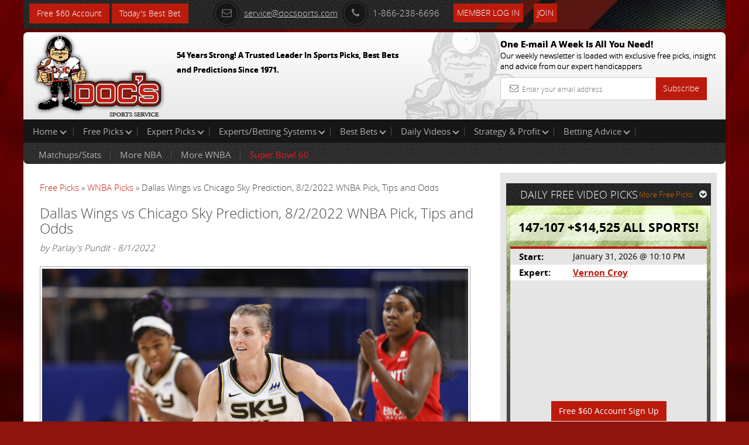

--- FILE ---
content_type: text/html; charset=UTF-8
request_url: https://www.docsports.com/free-picks/wnba/2022/dallas-wings-vs-chicago-sky-prediction-8-2-2022-wnba-pick-tips-and-odds.html
body_size: 8551
content:
<!DOCTYPE html>
<html lang="en">
<head>
<meta charset="utf-8">

<title>Dallas Wings vs Chicago Sky Prediction, 8/2/2022 WNBA Pick, Tips and Odds</title>
<meta name="description" content="The Dallas Wings will take on the Chicago Sky on 8/2/22. Doc's has WNBA predictions, picks, and tips for this matchup.">


<meta name="viewport" content="width=device-width, initial-scale=1.0">
<link rel="shortcut icon" href="//www.docsports.com/xfavicon.png.pagespeed.ic.dntvNCVCAM.webp">
<link href="//www.docsports.com/css/A.bootstrap.css+custom-secure.css+font-awesome.css+custom-responsive.css,Mcc.CrwSbwBmmV.css.pagespeed.cf.VElq-FiQv4.css" rel="stylesheet"/>



<link rel="stylesheet" type="text/css" media="print" href="//www.docsports.com/css/A.print.css.pagespeed.cf.8GZGxoHDcm.css"/>
<link rel="stylesheet" type="text/css" href="//www.docsports.com/css/A.slimmenu.css.pagespeed.cf.MtuhY-xqfs.css">

<!--WSX: SCRIPT FILE LINK FROM EXTERNAL  -->
<script src="https://ajax.googleapis.com/ajax/libs/jquery/2.1.1/jquery.min.js"></script>



<!-- HTML5 shim and Respond.js IE8 support of HTML5 elements and media queries -->
<!--[if lt IE 9]>
      <script src="/js/html5shiv.js"></script>
      <script src="/js/respond.min.js"></script>
    <![endif]-->
<!--[if lt IE 9]>
    <script src="/js/html5.js"></script>
<![endif]-->

<!-- Google tagmanager -->
<script async src="https://www.googletagmanager.com/gtag/js?id=G-FLXXQ1D93V"></script>
<script>window.dataLayer=window.dataLayer||[];function gtag(){dataLayer.push(arguments);}gtag('js',new Date());gtag('config','G-FLXXQ1D93V');</script>

<!-- Facebook Pixel Code -->
<script>!function(f,b,e,v,n,t,s){if(f.fbq)return;n=f.fbq=function(){n.callMethod?n.callMethod.apply(n,arguments):n.queue.push(arguments)};if(!f._fbq)f._fbq=n;n.push=n;n.loaded=!0;n.version='2.0';n.queue=[];t=b.createElement(e);t.async=!0;t.src=v;s=b.getElementsByTagName(e)[0];s.parentNode.insertBefore(t,s)}(window,document,'script','https://connect.facebook.net/en_US/fbevents.js');fbq('init','270622208147539');fbq('track','PageView');</script>
<!-- End Facebook Pixel Code -->

<noscript>
<img height="1" width="1" src="https://www.facebook.com/tr?id=270622208147539&ev=PageView
&noscript=1"/>
</noscript>


<script type="application/ld+json">{"@context":"http:\/\/schema.org","@type":"NewsArticle","mainEntityOfPage":"https:\/\/www.docsports.com\/free-picks\/wnba\/2022\/dallas-wings-vs-chicago-sky-prediction-8-2-2022-wnba-pick-tips-and-odds.html","headline":"Dallas Wings vs Chicago Sky Prediction, 8\/2\/2022 WNBA Pick, Tips and Odds","description":"The Dallas Wings are set to take on the Chicago Sky at Wintrust Arena on Tuesday, August 2, 2022. Dallas heads into this contest with a record of 12-16 this season. Chicago has a mark of 21-7 this year. We have included an expert pick and parlay for todays game against the spread.","datePublished":"2022-08-01T16:32CST","dateModified":"2022-08-01T16:32CST","image":{"@type":"ImageObject","url":"https:\/\/www.docsports.com\/images\/lib\/large\/wnba-picks-allie-quigley-chicago-sky-predictions-best-bet-odds-2.jpg","width":300,"height":300},"author":{"@type":"Person","name":"Parlay's Pundit"},"creator":{"@type":"Person","name":"Parlay's Pundit"},"publisher":{"@type":"Organization","name":"MOSEMAN ENTERPRISES, INC","url":"https:\/\/www.docsports.com\/","logo":{"@type":"ImageObject","url":"https:\/\/www.docsports.com\/images\/logos\/docs_logo.png","width":182,"height":115}},"copyrightHolder":{"@type":"Organization","name":"MOSEMAN ENTERPRISES, INC","url":"https:\/\/www.docsports.com\/","logo":{"@type":"ImageObject","url":"https:\/\/www.docsports.com\/images\/logos\/docs_logo.png","width":182,"height":115}},"provider":{"@type":"Organization","name":"MOSEMAN ENTERPRISES, INC","url":"https:\/\/www.docsports.com\/","logo":{"@type":"ImageObject","url":"https:\/\/www.docsports.com\/images\/logos\/docs_logo.png","width":182,"height":115}},"sourceOrganization":{"@type":"Organization","name":"MOSEMAN ENTERPRISES, INC","url":"https:\/\/www.docsports.com\/","logo":{"@type":"ImageObject","url":"https:\/\/www.docsports.com\/images\/logos\/docs_logo.png","width":182,"height":115}}}</script>
<script type="application/ld+json">{"@context":"http:\/\/schema.org","@type":"SportsEvent","image":"https:\/\/www.docsports.com\/images\/lib\/large\/wnba-picks-allie-quigley-chicago-sky-predictions-best-bet-odds-2.jpg","startDate":"2022-08-02T21:00EST","endDate":"2022-08-03T01:00EST","description":"The Dallas Wings are set to take on the Chicago Sky at Wintrust Arena on Tuesday, August 2, 2022. Dallas heads into this contest with a record of 12-16 this season. Chicago has a mark of 21-7 this year. We have included an expert pick and parlay for todays game against the spread.","name":"Chicago Sky vs Dallas Wings","homeTeam":{"@type":"SportsTeam","sport":"WNBA","name":"Chicago Sky"},"awayTeam":{"@type":"SportsTeam","sport":"WNBA","name":"Dallas Wings"},"performer":{"@type":"Thing","name":"Chicago Sky vs Dallas Wings"},"about":{"@type":"Thing","name":"Chicago Sky vs Dallas Wings"},"location":{"@type":"StadiumOrArena","image":"https:\/\/www.docsports.com\/images\/lib\/large\/wnba-picks-allie-quigley-chicago-sky-predictions-best-bet-odds-2.jpg","name":"Wintrust Arena","address":{"@type":"PostalAddress","name":"Chicago, IL"}}}</script>


</head>
<body>
    
<div class="container">
<header>
<div class="clstopheader">
<div class="clstop-header-left">
<div class="clstop-header-right">
<div class="clstop-header-center clearfix">
<div class="signup pull-left"><a href="https://www.docsports.com/picks/82872/free-sports-picks-predictions.html" class="btn btn-primary" target="blank">Free $60 Account</a> <a href="https://www.docsports.com/best-bets/today/" class="btn btn-primary" target="blank">Today&apos;s Best Bet</a></div>
<div class="social-media-counting pull-left">
<ul class="list-common clearfix">
</ul>
</div>
<div class="social-media-sharing clearfix pull-left">
<ul class="list-common clearfix">
</ul>
</div>
<div class="contact-information">
<ul class="list-common clearfix">
<li class="icon-list mail-icon"><a href="mailto:service@docsports.com"><span class="radius"><i class="fa-envelope-o fa radius"></i></span>service@docsports.com</a></li>
<li class="icon-list"><span class="radius"><i class="fa-phone fa radius"></i></span>1-866-238-6696</li>

				
<li class="twcolor-h"> <a href="//www.docsports.com/members/" title="Member Login" class="btn btn-primary">Member Log In </a> </li>
<li class="list-last"><a class="btn btn-primary" href="//www.docsports.com/sports-handicapping-membership-picks-member-log-in.html" title="Join">Join</a></li>
</ul>
</div>
</div>
</div>
</div>
</div>
<div class="clsmiddleheader">
<div class="clsheaderwrapper">
<div class="row">
<div class="col-lg-6 col-md-6 col-sm-6 col-xs-12 pr"> <a href="//www.docsports.com/" title="Docs"><img src="//www.docsports.com/images/xdocslogo.png.pagespeed.ic.wHsc4SSjGD.webp" alt="Docs Website"/></a>
<div class="pa clsslogan">
<p><font size="-1">54 Years Strong! A Trusted Leader In Sports Picks, Best Bets and Predictions Since 1971.</font></p>
</div>
</div>
<div class="col-lg-4 col-md-4 col-sm-5 col-xs-12 pull-right hide-mobile">
<div class="subscribe-newsletter">
<p>One E-mail A Week Is All You Need!<br><span>
Our weekly newsletter is loaded with exclusive free picks,
insight and advice from our expert handicappers</span></p>
<form class="form-horizontal" action="//www.docsports.com/docs-email.html" method="post">
<div class="input-group">
<input type="text" name="email" class="form-control" placeholder="Enter your email address">
<i class="fa-envelope-o fa"></i> <span class="input-group-btn">
<button class="btn btn-primary" type="submit">Subscribe</button>
</span> </div>
</form>
</div>
</div>
</div>
</div>
</div>
<div class="menu-collapser show-tablet show-mobile">
Main Menu
<div class="collapse-button menubtn">
<span class="icon-bar"></span><span class="icon-bar"></span><span class="icon-bar"></span></div>
</div>
<div id="showmenu">
<div class="top-mainmenu">
<nav class="navbar navbar-default">
<div class="navbar-collapse">
<ul class="nav navbar-nav slimmenu">
<li class="dropdown"><a href="//www.docsports.com/" class="dropdown-toggle">Home <i class="down"></i></a>
<ul class="dropdown-menu">
<li><a href="//www.docsports.com/">Home</a></li>
<li><a href="//www.docsports.com/members/">Member Log In</a></li>
<li><a href="//www.docsports.com/contactus.html">Contact Us</a></li>
</ul>
<span class="sub-collapser dropdown-toggle" data-toggle="dropdown"></span>
</li>
<li class="dropdown"><a href="javascript:void(0);" class="dropdown-toggle">Free Picks<i class="down"></i></a>
<ul class="dropdown-menu">
<li><a href="//www.docsports.com/video/free-picks/">Expert Free Picks</a></li>
<li><a href="//www.docsports.com/free-picks/nfl/">NFL Picks</a></li>
<li><a href="//www.docsports.com/free-picks/football/">College Football Picks</a></li>
<li><a href="//www.docsports.com/free-picks/nba/">NBA Picks</a></li>
<li><a href="//www.docsports.com/free-picks/ncaa-college-basketball/">College Basketball Picks</a></li>
<li><a href="//www.docsports.com/free-picks/baseball/">MLB Picks</a></li>
<li><a href="//www.docsports.com/free-picks/nhl-hockey/">NHL Picks</a></li>
<li><a href="//www.docsports.com/free-picks/wnba/">WNBA Picks</a></li>
<li><a href="//www.docsports.com/free-picks/cfl/">CFL Picks</a></li>
<li><a href="//www.docsports.com/free-picks/soccer/">Soccer Picks</a></li>
<li><a href="//www.docsports.com/free-picks/kbo/">KBO Picks</a></li>
<li><a href="//www.docsports.com/free-picks/ufc/">UFC Picks</a></li>
<li><a href="https://www.docsports.com/pga-tour-golf-predictions-betting-picks.html  ">Golf Picks</a></li>
<li><a href="//www.docsports.com/free-picks/nascar/">NASCAR Picks</a></li>
<li><a href="//www.docsports.com/free-picks/">All Free Picks</a></li>
</ul>
<span class="sub-collapser dropdown-toggle" data-toggle="dropdown"></span>
</li>
<li class="dropdown"><a href="javascript:void(0);" class="dropdown-toggle">Expert Picks<i class="down"></i></a>
<ul class="dropdown-menu">
<li><a href="//www.docsports.com/expert-picks/nfl/">Expert NFL Picks</a></li>
<li><a href="//www.docsports.com/expert-picks/college-football/">Expert College Football Picks</a></li>
<li><a href="//www.docsports.com/expert-picks/college-basketball/">Expert College Basketball Picks</a></li>
<li><a href="//www.docsports.com/expert-picks/nba/">Expert NBA Picks</a></li>
<li><a href="//www.docsports.com/expert-picks/soccer/">Expert Soccer Picks</a></li>
<li><a href="//www.docsports.com/expert-picks/nhl/">Expert NHL Picks</a></li>
<li><a href="https://www.docsports.com/expert-picks/best-prop-bets/">Daily Prop Expert Picks</a></li>
<li><a href="//www.docsports.com/expert-picks/ufc-picks-mma-picks/">Expert UFC Picks</a></li>
<li><a href="//www.docsports.com/expert-picks/othersports/">Expert Other Sports and Events Picks</a></li>
</ul>
<span class="sub-collapser dropdown-toggle" data-toggle="dropdown"></span>
</li>
<li class="dropdown"><a href="//www.docsports.com/expert-handicappers.html" class="dropdown-toggle">Experts/Betting Systems<i class="down"></i></a>
<ul class="dropdown-menu">
<li><a href="//www.docsports.com/expert-handicappers.html">Experts/Betting Systems</a></li>
</ul>
<span class="sub-collapser dropdown-toggle" data-toggle="dropdown"></span>
</li>
<li class="dropdown"><a href="javascript:void(0);" class="dropdown-toggle">Best Bets<i class="down"></i></a>
<ul class="dropdown-menu">
<li><a href="//www.docsports.com/best-bets/today/">Best Bets Today</a></li>
</ul>
<span class="sub-collapser dropdown-toggle" data-toggle="dropdown"></span>
</li>
<li class="dropdown left-side-submenu"><a href="https://www.docsports.com/video/free-picks/" class="dropdown-toggle">Daily Videos<i class="down"></i></a>
<ul class="dropdown-menu">
<li><a href="https://www.docsports.com/video/free-picks/">All Free Pick Videos</a></li>
<li><a href=" javascript:void(0);">------ NEWEST ------</a></li>
<li><a href="https://www.docsports.com/video/free-picks/college-basketball/college-basketball-pick-bowling-green-vs-central-michigan-prediction-1-31-2026-expert-best-bets.html">College Basketball Pick - Bowling Green vs Central Michigan Prediction, 1/31/2026 Expert Best Bets</a></li>
<li><a href="https://www.docsports.com/video/free-picks/college-basketball/college-basketball-pick-connecticut-vs-creighton-prediction-1-31-2026-free-best-bets-odds.html">College Basketball Pick - Connecticut vs Creighton Prediction, 1/31/2026 Free Best Bets & Odds</a></li>
<li><a href="https://www.docsports.com/video/free-picks/nba/nba-picks-cavaliers-vs-suns-prediction-4-3-2100-best-bets-odds-betting-tips-docs-sports.html">NBA Picks - Cavaliers vs Suns Prediction, 4/3/2100 Best Bets, Odds & Betting Tips | Docs Sports</a></li>
<li><a href="https://www.docsports.com/video/free-picks/nba/nba-picks-pacers-vs-clippers-prediction-3-25-2230-best-bets-odds-betting-tips-docs-sports.html">NBA Picks - Pacers vs Clippers Prediction, 3/25/2230 Best Bets, Odds & Betting Tips | Docs Sports</a></li>
</ul>
<span class="sub-collapser dropdown-toggle" data-toggle="dropdown"></span>
</li>
<li class="dropdown"><a href="//www.docsports.com/service/" class="dropdown-toggle">Strategy & Profit<i class="down"></i></a>
<ul class="dropdown-menu">
<li><a href="//www.docsports.com/service/">Strategy & Profit</a></li>
</ul>
<span class="sub-collapser dropdown-toggle" data-toggle="dropdown"></span>
</li>
<li class="dropdown"><a href="javascript:void(0);" class="dropdown-toggle">Betting Advice<i class="down"></i></a>
<ul class="dropdown-menu">
<li><a href="//www.docsports.com/free-betting-tips/">Sports Betting Tips</a></li>
<li><a href="//www.docsports.com/sports-betting-101.html">Sports Betting 101</a></li>
<li><a href="//www.docsports.com/how-to-what-is-does/">How To Sports Betting</a></li>
<li><a href="//www.docsports.com/archives/">Advice by Topic</a></li>
</ul>
<span class="sub-collapser dropdown-toggle" data-toggle="dropdown"></span>
</li>
<div style="clear:both;"></div>
<div class="bottom-mainmenu-left">
<div class="bottom-mainmenu-right">
<div class="bottom-mainmenu-center">
<nav class="navbar navbar-default">
<div class="navbar-collapse">
<ul class="nav navbar-nav">
<li class="dropdown"><a href="javascript:void(0);" class="dropdown-toggle">Matchups/Stats</a>
<ul class="dropdown-menu">
<li><a href="//www.docsports.com/statistics/matches.html">Matchups/Stats</a></li>
</ul>
<span class="sub-collapser dropdown-toggle" data-toggle="dropdown"></span>
</li>        
<li class="dropdown"><a href="javascript:void(0);" class="dropdown-toggle">More NBA</a>
<ul class="dropdown-menu">
<li><a href="//www.docsports.com/expert-picks/nba/">NBA Expert Picks</a></li>
<li><a href="//www.docsports.com/free-picks/nba/">Free NBA Picks</a></li>
<li><a href="//www.docsports.com/free-betting-tips/nba-handicapping.html">NBA Handicapper Tips</a></li>
<li><a href="//www.docsports.com/nba-odds.html">NBA Betting Odds</a></li>
<li><a href="//www.docsports.com/l/t/150011.html">Scores/News/Stats/More</a></li>
<li><a href="https://www.docsports.com/current/nba-season-win-totals-predictions.html">NBA Season Win Totals Predictions</a></li>
</ul>
<span class="sub-collapser dropdown-toggle" data-toggle="dropdown"></span>
</li>        
<li class="dropdown"><a href="javascript:void(0);" class="dropdown-toggle">More WNBA</a>
<ul class="dropdown-menu">
<li><a href="//www.docsports.com/expert-picks/wnba/">Expert WNBA Picks</a></li>
<li><a href="//www.docsports.com/free-picks/wnba/">Free WNBA Picks</a></li>
<li><a href="//www.docsports.com/wnba-odds.html">WNBA odds</a></li>
</ul>
<span class="sub-collapser dropdown-toggle" data-toggle="dropdown"></span>
</li>        
<li class="dropdown"><a href="javascript:void(0);" class="dropdown-toggle"><font color="#E01E21">Super Bowl 60</font></a>
<ul class="dropdown-menu">
<li><a href="https://www.docsports.com/super-bowl.html">Super Bowl Home Page</a></li>
<li><a href="https://www.docsports.com/expert-picks/nfl/">Super Bowl Picks</a></li>
<li><a href="https://www.docsports.com/point-spreads-for-every-super-bowl.html">Super Bowl Results/Spreads</a></li>
<li><a href="https://www.docsports.com/current/super-bowl-squares.html">Super Bowl Squares </a></li>
<li><a href="https://www.docsports.com/2026/super-bowl-betting-for-dummies-novice-bettors.html">Super Bowl Betting for Dummies</a></li>
<li><a href="https://www.docsports.com/2026/super-bowl-props-to-avoid-sucker-bets-stay-away-from.html">Prop Bets to Avoid</a></li>
</ul>
<span class="sub-collapser dropdown-toggle" data-toggle="dropdown"></span>
</li>
              
</ul>
</div>
</nav>
</div>
</div>
</div>
</ul>		  
</div>
</nav>
</div>
</div>
</header>
<section class="docs-contents">
<div class="clearfix">
<div class="col-lg-8 col-md-8 col-sm-8 col-xs-12 left-side-content">
<div class="featured-articles">
<div class="featured-article-content">
<div class="breadcrums">
<a href="https://www.docsports.com/free-picks/" class="breadcrumb-1">Free Picks</a> &raquo; 
<a href="https://www.docsports.com/free-picks/wnba/" class="breadcrum-2">WNBA Picks</a> &raquo; Dallas Wings vs Chicago Sky Prediction, 8/2/2022 WNBA Pick, Tips and Odds 
</div><h1 class="article-header">Dallas Wings vs Chicago Sky Prediction, 8/2/2022 WNBA Pick, Tips and Odds</h1>
<div class="Text"><i>by Parlay's Pundit - 8/1/2022</i></div>
<br>

<div class="Text">
<!-- AT --><div class=art-pic-l><img width="100%" alt="wnba picks Allie Quigley Chicago Sky predictions best bet odds" src="//www.docsports.com/images/lib/orig/wnba-picks-allie-quigley-chicago-sky-predictions-best-bet-odds-2.jpeg"></div>
<p><strong>Game:</strong> Dallas Wings vs Chicago Sky</p>

<p><strong>Date:</strong> Tuesday, August 2, 2022</p>

<p><strong>Location:</strong> Wintrust Arena in Chicago, IL</p>

<p><strong>TV:</strong> CBS Sports Network</p>

<p>Wintrust Arena is the site where and the Chicago Sky (23-7) will play the Dallas Wings (13-16) on Tuesday.</p>

<p>The Dallas Wings stepped onto the hardwood against the Atlanta Dream and took home the win by a score of 81-68 in their last game. Dallas ended the game with a 47.9% field goal percentage (34 out of 71) and made 7 of their 25 shots from 3-point land. When they shot from the free throw line, the Wings knocked down 6 of their 11 attempts for a rate of 54.5%. In relation to grabbing rebounds, they compiled 32 with 8 of them being offensive. They also distributed 24 assists for this contest while creating 19 turnovers and earning 17 steals. With respect to the defense, Dallas allowed the other team to go 37.7% from the floor on 23 out of 61 shooting. Atlanta distributed 7 dimes and had 8 steals in this game. Moreover, Atlanta grabbed 32 boards (7 offensive, 25 defensive) and got 4 blocked shots. Atlanta went 68.2% from the charity stripe by making 15 of their 22 shots. They made 7 of 18 shots from three-point range.</p>

<script type="text/javascript">var rnd=window.rnd||Math.floor(Math.random()*10e6);var pid379234=window.pid379234||rnd;var plc379234=window.plc379234||0;var abkw=window.abkw||'';var absrc='https://cloud.docsports.com/cloudimage/;ID=176967;size=0x0;setID=379234;type=js;sw='+screen.width+';sh='+screen.height+';spr='+window.devicePixelRatio+';kw='+abkw+';pid='+pid379234+';place='+(plc379234++)+';rnd='+rnd+';click=CLICK_MACRO_PLACEHOLDER';document.write('<scr'+'ipt src="'+absrc+'" type="text/javascript"></scr'+'ipt>');</script><p>Kayla Thornton is one player who played a role for the game. She scored 21 points on 9 of 11 shooting. She played 27 mins played and grabbed 7 rebounds. Thornton finished the game at 81.8% from the field but finished the game without an assist.</p>

<p>Get all of our <a href="https://www.docsports.com/free-picks/wnba/"> WNBA Parlay Picks</a></p>

<p>Dallas enters this matchup with a win-loss record of 13-16 this season. They turn it over 13.0 times per contest and as a group they commit 19.4 fouls on a nightly basis. As a team, Dallas is pulling down 34.0 boards per game and has 539 dimes on the year, which ranks 11th in the league in terms of passing the ball. The Wings are connecting on 33.6% on shots from distance (228 of 678) and 76.6% from the charity stripe. They are averaging 81.9 pts per game (6th in basketball) while connecting on 42.8% from the field. On defense, the Wings are forcing their opponents into 13.7 turnovers per contest while drawing 18.3 fouls. They are ranked 3rd in the league in giving up assists to the opposition with 576 surrendered for the season. The Wings defensively are allowing a field goal percentage of 45.6% (396 of 532) and they concede 33.6 rebounds per game as a group. They are surrendering 33.4% from beyond the arc and they are 6th in basketball in points per game from their opponents (82.3).</p>

<p><a href="https://www.docsports.com/picks/82874/free-sports-picks-predictions.html" target="blank"><img alt="Free Picks" src="https://www.docsports.com/newdocbanners2/x406x54-1.jpg.pagespeed.ic.KR4jS9Fz-e.webp" style="height:70px; width:422px"/></a></p>

<p>The last time they took the hardwood, the Chicago Sky walked away with a victory by a final of 95-92 when they faced the Connecticut Sun. The Sky corralled 31 defensive boards and 1 offensive rebounds for a total of 32 for this game. They turned the ball over 19 times, while getting 10 steals for the game. The Sun had 19 personal fouls in the matchup which took the Sky to the free throw line for 17 tries. They were able to knock down 16 of those for a clip of 94.1%. When it comes to shots from beyond the perimeter, Chicago knocked down 5 of their 14 attempts (35.7%). At the conclusion of this game, the Sky shot 37 out of 67 from the field which gave them a shooting percentage of 55.2%. The Sky permitted the Sun to knock down 39 out of their 91 attempts from the floor which had them shooting 42.9% in the matchup. They shot 26.7% from 3-point land by shooting 4 out of 15 and finished the game at 10 out of 13 from the charity stripe (76.9%). Regarding rebounds, Chicago allowed Connecticut to get 41 in total (16 on the offensive glass).</p>

<p>Courtney Vandersloot was important for the Sky for the matchup. She converted 5 out of 11 in this matchup for a field goal rate of 45.5%, and tallied 8 rebounds. Vandersloot accumulated 16 points in her 34 mins of playing time and added 12 assists for the game.</p>

<p>Chicago has a win-loss mark of 23-7 for the year. Chicago has accounted for 2,580 points for the campaign (86.0 per game) and they pull in 35.7 rebounds per contest. The Sky are committing 16.0 personal fouls per game and they shoot 83.0% from the free throw line. In terms of offensive execution, the Sky are hitting on 47.7% from the field, which has them ranked 1st in basketball. They are assisting teammates 23.9 times per game (1st in the league) and they cough up possession 13.9 times per contest. The Sky are ranked 4th in the league in points allowed per contest with 80.0. They are forcing 13.5 TO&#39;s per game and have let teams shoot 42.9% from the field (5th in the WNBA). The Chicago defense allows 33.6% on shots from beyond the perimeter (194 of 578) and their opposition knocks down 77.5% of their shots from the free throw line. They have surrendered 20.4 assists and 33.5 boards on a nightly basis, which has them ranked 7th and 3rd in the league.</p>

<p>So what is Tonights Parlay prediction?</p>

<p><strong>Parlay&#39;s Pundit&#39;s Pick: Take Chicago</strong></p>

<p>Get $60 worth of FREE premium member picks. No Obligation. No Salesman. No Credit Card. Fast Sign up with Instant Access <a href="https://www.docsports.com/picks/82870/free-sports-picks-predictions.html" target="blank">Click Here</a></p>

<!-- AT --></div>

<p><b>Get all of Today's <a href="https://www.docsports.com/free-picks/wnba/">Free WNBA Picks</a></b></p>
<p><b>Get all of Today's <a href="https://www.docsports.com/expert-picks/wnba/">Expert WNBA Picks</a></b></p>
<p><strong>Additional Resources:</strong><br><strong><a href="https://sky.wnba.com/">Chicago Sky</a> - <a href="https://twitter.com/chicagosky">Twitter</a></strong><br>
<strong><a href="https://wings.wnba.com/">Dallas Wings</a> - <a href="https://twitter.com/DallasWings">Twitter</a></strong></p>
</div>
</div>
</div>
<aside class="col-lg-4 col-md-4 col-sm-4 col-xs-12 right-sidebar">
<div class="graybg custom-pad">
<div class="clearfix head-stripe">
<span class="pull-left no-mar head-stripe-dougan">DAILY FREE VIDEO PICKS</span>
<a class="pull-right more-link" href="//www.docsports.com/free-picks/">More Free Picks<i class="fa fa-chevron-circle-down"></i></a> </div>
<div class="featured-pick">
<div class="white-transparent">
<span class="no-mar white-transparent-dougan">147-107 +$14,525 ALL SPORTS!</span>
</div>
<table class="table table-striped">
<tr>
<td><span class="strong">Start:</span></td>
<td>January 31, 2026 @ 10:10 PM</td>
</tr>
<tr>
<td><span class="strong">Expert:</span></td>
<td><a href="//www.docsports.com/cappers.html?cap_id=27" class="site-color strong">Vernon Croy</a></td>
</tr>
<tr>
<td colspan="2">
<div class="videowrapper">
<iframe src="https://www.youtube.com/embed/GNBF1OhfDLw?rel=0" frameborder="0" allowfullscreen></iframe>
</div><div class="signup" align="center"><a href="//www.docsports.com/picks/94075/free-sports-picks-predictions.html" class="btn btn-primary" target="blank">Free $60 Account Sign Up</a></div><div align="center"><a href="https://www.youtube.com/channel/UCbxXLZ-uHOY-QrsL1rMbXew"><figure><img src="//www.docsports.com/images/expert/xyoutube_subscribe_s.png.pagespeed.ic.3fTITEIu7O.webp"/></figure></a></div></tr>
</table>
</div>
</div>
<div class="graybg">
<p>&nbsp;</p>
</div>
<div class="graybg">
<div class="advertisements">
<script type="text/javascript">if(!window.AdButler){(function(){var s=document.createElement("script");s.async=true;s.type="text/javascript";s.src='https://cloud.docsports.com/app.js';var n=document.getElementsByTagName("script")[0];n.parentNode.insertBefore(s,n);}());}</script>
<script type="text/javascript">var AdButler=AdButler||{};AdButler.ads=AdButler.ads||[];var abkw=window.abkw||'';var plc375663=window.plc375663||0;document.write('<'+'div id="placement_375663_'+plc375663+'"></'+'div>');AdButler.ads.push({handler:function(opt){AdButler.register(176967,375663,[300,250],'placement_375663_'+opt.place,opt);},opt:{place:plc375663++,keywords:abkw,domain:'cloud.docsports.com',click:'CLICK_MACRO_PLACEHOLDER'}});</script></div>
</div>
</aside>
</div>
</section>
<section class="subscribe-newsletter show-mobile">
<p>One E-mail A Week Is All You Need!<br>
<span>Our weekly newsletter is loaded with exclusive free picks,insight and advice from our expert handicappers</span></p>
<form class="form-horizontal" action="//www.docsports.com/docs-email.html" method="post">
<div class="input-group">
<input type="text" name="email" class="form-control" placeholder="Enter Your email address">
<i class="fa-envelope-o fa"></i> <span class="input-group-btn">
<button class="btn btn-success" type="submit">Subscribe</button>
</span> </div>
</form>
</section>
</div>
<footer class="hide-mobile">

<div class="container  inside-footer">
<div class="copyright clearfix">
<ul class="list-common">
<li> &copy; 2026 Doc's Sports Service. All Rights Reserved.&nbsp;<a href=/thegoodstuff.html>Contact Us, Privacy Policy, Terms of Service, Affiliate program, RSS, Writer Bios, Archives</a></li>
</ul>
<ul class="list-common clearfix clsSepview">
</ul>
</div>
</div>
</footer>
<footer class="show-mobile">
<div class="pr">
<div class="fixed-footer">
<ul class="visible-icons list-common">
<li><a href="//www.docsports.com/sports-handicapping-membership-picks-member-log-in.html"><i class="fa fa-pencil-square-o"></i>Sign Up</a></li>
<li><a href="//www.docsports.com/members/login.html#theform"><i class="fa fa-user"></i>Login</a></li>
<li><a href=/thegoodstuff.html><i class="fa fa-phone-square"></i>Contact</a></li>
<li><a href="#"><i class="fa fa-bars"></i>Top</a></li>
</ul>
</div>
</div>
</footer>
<script src="//www.docsports.com/js/jquery.js.pagespeed.jm.ZzSiN_5Whq.js"></script>
<script src="//www.docsports.com/js/jquery.slimmenu.js+bootstrap.min.js+custom.js.pagespeed.jc.ppGVSLSRZF.js"></script><script>eval(mod_pagespeed_be4KyBxqv7);</script>
<script>eval(mod_pagespeed_ItsjHfSVxq);</script>
<script>eval(mod_pagespeed_mqKjjurRp4);</script>
<!-- Google Code for Remarketing Tag -->
<script type="text/javascript">//<![CDATA[
var google_conversion_id=1006403371;var google_custom_params=window.google_tag_params;var google_remarketing_only=true;
//]]></script>
<script type="text/javascript" src="//www.googleadservices.com/pagead/conversion.js"></script>
<noscript>
<div style="display:inline;">
<img height="1" width="1" style="border-style:none;" alt="" src="//googleads.g.doubleclick.net/pagead/viewthroughconversion/1006403371/?value=0&amp;guid=ON&amp;script=0"/>
</div>
</noscript>
<!--  Place this tag after the last plusone tag -->
<script type="text/javascript">(function(){var po=document.createElement('script');po.type='text/javascript';po.async=true;po.src='https://apis.google.com/js/plusone.js';var s=document.getElementsByTagName('script')[0];s.parentNode.insertBefore(po,s);})();</script>
</body>
</html> 